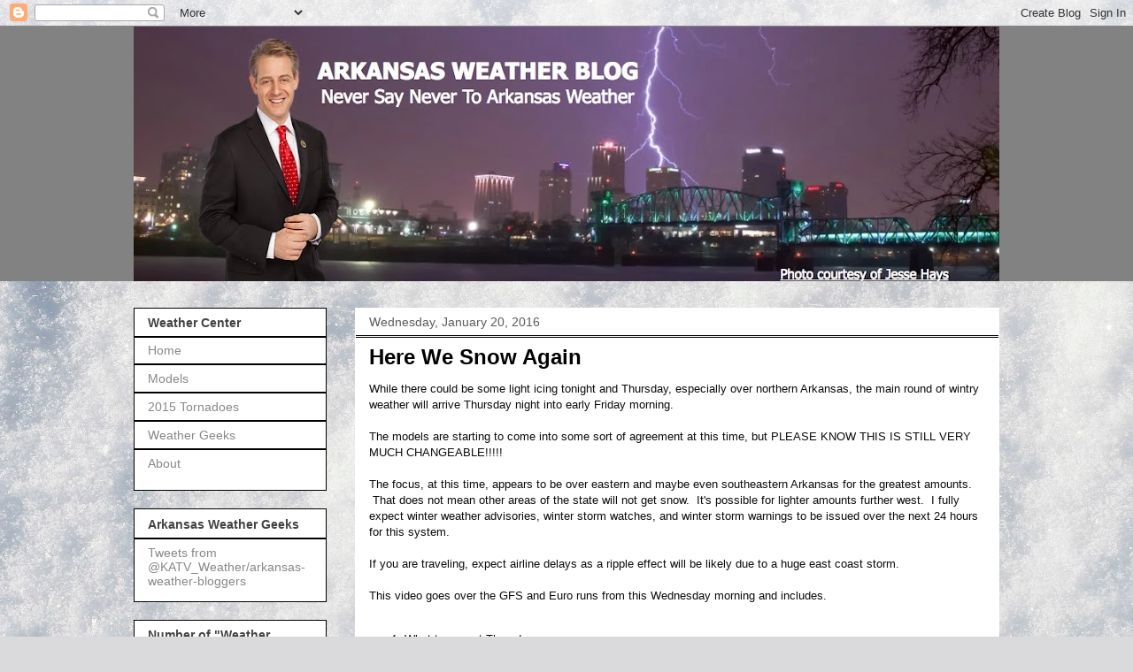

--- FILE ---
content_type: text/html; charset=UTF-8
request_url: http://arkansasweather.blogspot.com/2016/01/here-we-snow-again.html
body_size: 13737
content:
<!DOCTYPE html>
<html class='v2' dir='ltr' lang='en' xmlns='http://www.w3.org/1999/xhtml' xmlns:b='http://www.google.com/2005/gml/b' xmlns:data='http://www.google.com/2005/gml/data' xmlns:expr='http://www.google.com/2005/gml/expr'>
<head>
<link href='https://www.blogger.com/static/v1/widgets/335934321-css_bundle_v2.css' rel='stylesheet' type='text/css'/>
<meta content='width=1100' name='viewport'/>
<meta content='text/html; charset=UTF-8' http-equiv='Content-Type'/>
<meta content='blogger' name='generator'/>
<link href='http://arkansasweather.blogspot.com/favicon.ico' rel='icon' type='image/x-icon'/>
<link href='http://arkansasweather.blogspot.com/2016/01/here-we-snow-again.html' rel='canonical'/>
<link rel="alternate" type="application/atom+xml" title="Arkansas Weather Blog - Atom" href="http://arkansasweather.blogspot.com/feeds/posts/default" />
<link rel="alternate" type="application/rss+xml" title="Arkansas Weather Blog - RSS" href="http://arkansasweather.blogspot.com/feeds/posts/default?alt=rss" />
<link rel="service.post" type="application/atom+xml" title="Arkansas Weather Blog - Atom" href="https://www.blogger.com/feeds/16914987/posts/default" />

<link rel="alternate" type="application/atom+xml" title="Arkansas Weather Blog - Atom" href="http://arkansasweather.blogspot.com/feeds/7678662485086429710/comments/default" />
<!--Can't find substitution for tag [blog.ieCssRetrofitLinks]-->
<link href='https://i.ytimg.com/vi/OQsLTdeE0pk/hqdefault.jpg' rel='image_src'/>
<meta content='http://arkansasweather.blogspot.com/2016/01/here-we-snow-again.html' property='og:url'/>
<meta content='Here We Snow Again' property='og:title'/>
<meta content='While there could be some light icing tonight and Thursday, especially over northern Arkansas, the main round of wintry weather will arrive ...' property='og:description'/>
<meta content='https://lh3.googleusercontent.com/blogger_img_proxy/AEn0k_sMPpPwMvVb-O2c7d-zubqvo0xmL-d_UEEcNEWHZp-W9LrDjPaJnQXCqk0QSD02w6eiMJ60J0z_mGHZ2OOBkSyGUOlhamt8dQW0ZdFJ7hhsEaeq=w1200-h630-n-k-no-nu' property='og:image'/>
<title>Arkansas Weather Blog: Here We Snow Again</title>
<style id='page-skin-1' type='text/css'><!--
/*
-----------------------------------------------
Blogger Template Style
Name:     Awesome Inc.
Designer: Tina Chen
URL:      tinachen.org
----------------------------------------------- */
/* Content
----------------------------------------------- */
body {
font: normal normal 13px Arial, Tahoma, Helvetica, FreeSans, sans-serif;
color: #0d0d0d;
background: #dadadc url(//themes.googleusercontent.com/image?id=1H4RPagP3NxwlkCrVuQKUYUd5snXvaKTagGtkdgXEgve0VpSn-G5s8eBYdMsiQzVSvRpe) no-repeat fixed top center /* Credit: A330Pilot (http://www.istockphoto.com/file_closeup.php?id=5906800&platform=blogger) */;
}
html body .content-outer {
min-width: 0;
max-width: 100%;
width: 100%;
}
a:link {
text-decoration: none;
color: #828282;
}
a:visited {
text-decoration: none;
color: #1a1a1a;
}
a:hover {
text-decoration: underline;
color: #c9c9c9;
}
.body-fauxcolumn-outer .cap-top {
position: absolute;
z-index: 1;
height: 276px;
width: 100%;
background: transparent none repeat-x scroll top left;
_background-image: none;
}
/* Columns
----------------------------------------------- */
.content-inner {
padding: 0;
}
.header-inner .section {
margin: 0 16px;
}
.tabs-inner .section {
margin: 0 16px;
}
.main-inner {
padding-top: 30px;
}
.main-inner .column-center-inner,
.main-inner .column-left-inner,
.main-inner .column-right-inner {
padding: 0 5px;
}
*+html body .main-inner .column-center-inner {
margin-top: -30px;
}
#layout .main-inner .column-center-inner {
margin-top: 0;
}
/* Header
----------------------------------------------- */
.header-outer {
margin: 0 0 0 0;
background: #828282 none repeat scroll 0 0;
}
.Header h1 {
font: normal bold 40px Arial, Tahoma, Helvetica, FreeSans, sans-serif;
color: #043e72;
text-shadow: 0 0 -1px #000000;
}
.Header h1 a {
color: #043e72;
}
.Header .description {
font: normal normal 14px Arial, Tahoma, Helvetica, FreeSans, sans-serif;
color: #ffffff;
}
.header-inner .Header .titlewrapper,
.header-inner .Header .descriptionwrapper {
padding-left: 0;
padding-right: 0;
margin-bottom: 0;
}
.header-inner .Header .titlewrapper {
padding-top: 22px;
}
/* Tabs
----------------------------------------------- */
.tabs-outer {
overflow: hidden;
position: relative;
background: #000000 none repeat scroll 0 0;
}
#layout .tabs-outer {
overflow: visible;
}
.tabs-cap-top, .tabs-cap-bottom {
position: absolute;
width: 100%;
border-top: 1px solid #ffffff;
}
.tabs-cap-bottom {
bottom: 0;
}
.tabs-inner .widget li a {
display: inline-block;
margin: 0;
padding: .6em 1.5em;
font: normal bold 14px Arial, Tahoma, Helvetica, FreeSans, sans-serif;
color: #444444;
border-top: 1px solid #ffffff;
border-bottom: 1px solid #ffffff;
border-left: 1px solid #ffffff;
height: 16px;
line-height: 16px;
}
.tabs-inner .widget li:last-child a {
border-right: 1px solid #ffffff;
}
.tabs-inner .widget li.selected a, .tabs-inner .widget li a:hover {
background: #1a1a1a none repeat-x scroll 0 -100px;
color: #444444;
}
/* Headings
----------------------------------------------- */
h2 {
font: normal bold 14px Arial, Tahoma, Helvetica, FreeSans, sans-serif;
color: #444444;
}
/* Widgets
----------------------------------------------- */
.main-inner .section {
margin: 0 27px;
padding: 0;
}
.main-inner .column-left-outer,
.main-inner .column-right-outer {
margin-top: 0;
}
#layout .main-inner .column-left-outer,
#layout .main-inner .column-right-outer {
margin-top: 0;
}
.main-inner .column-left-inner,
.main-inner .column-right-inner {
background: rgba(0, 0, 0, 0) none repeat 0 0;
-moz-box-shadow: 0 0 0 rgba(0, 0, 0, .2);
-webkit-box-shadow: 0 0 0 rgba(0, 0, 0, .2);
-goog-ms-box-shadow: 0 0 0 rgba(0, 0, 0, .2);
box-shadow: 0 0 0 rgba(0, 0, 0, .2);
-moz-border-radius: 0;
-webkit-border-radius: 0;
-goog-ms-border-radius: 0;
border-radius: 0;
}
#layout .main-inner .column-left-inner,
#layout .main-inner .column-right-inner {
margin-top: 0;
}
.sidebar .widget {
font: normal normal 14px Arial, Tahoma, Helvetica, FreeSans, sans-serif;
color: #444444;
}
.sidebar .widget a:link {
color: #888888;
}
.sidebar .widget a:visited {
color: #444444;
}
.sidebar .widget a:hover {
color: #cccccc;
}
.sidebar .widget h2 {
text-shadow: 0 0 -1px #000000;
}
.main-inner .widget {
background-color: #ffffff;
border: 1px solid #000000;
padding: 0 15px 15px;
margin: 20px -16px;
-moz-box-shadow: 0 0 0 rgba(0, 0, 0, .2);
-webkit-box-shadow: 0 0 0 rgba(0, 0, 0, .2);
-goog-ms-box-shadow: 0 0 0 rgba(0, 0, 0, .2);
box-shadow: 0 0 0 rgba(0, 0, 0, .2);
-moz-border-radius: 0;
-webkit-border-radius: 0;
-goog-ms-border-radius: 0;
border-radius: 0;
}
.main-inner .widget h2 {
margin: 0 -15px;
padding: .6em 15px .5em;
border-bottom: 1px solid #000000;
}
.footer-inner .widget h2 {
padding: 0 0 .4em;
border-bottom: 1px solid #000000;
}
.main-inner .widget h2 + div, .footer-inner .widget h2 + div {
border-top: 1px solid #000000;
padding-top: 8px;
}
.main-inner .widget .widget-content {
margin: 0 -15px;
padding: 7px 15px 0;
}
.main-inner .widget ul, .main-inner .widget #ArchiveList ul.flat {
margin: -8px -15px 0;
padding: 0;
list-style: none;
}
.main-inner .widget #ArchiveList {
margin: -8px 0 0;
}
.main-inner .widget ul li, .main-inner .widget #ArchiveList ul.flat li {
padding: .5em 15px;
text-indent: 0;
color: #5b5b5b;
border-top: 1px solid #000000;
border-bottom: 1px solid #000000;
}
.main-inner .widget #ArchiveList ul li {
padding-top: .25em;
padding-bottom: .25em;
}
.main-inner .widget ul li:first-child, .main-inner .widget #ArchiveList ul.flat li:first-child {
border-top: none;
}
.main-inner .widget ul li:last-child, .main-inner .widget #ArchiveList ul.flat li:last-child {
border-bottom: none;
}
.post-body {
position: relative;
}
.main-inner .widget .post-body ul {
padding: 0 2.5em;
margin: .5em 0;
list-style: disc;
}
.main-inner .widget .post-body ul li {
padding: 0.25em 0;
margin-bottom: .25em;
color: #0d0d0d;
border: none;
}
.footer-inner .widget ul {
padding: 0;
list-style: none;
}
.widget .zippy {
color: #5b5b5b;
}
/* Posts
----------------------------------------------- */
body .main-inner .Blog {
padding: 0;
margin-bottom: 1em;
background-color: transparent;
border: none;
-moz-box-shadow: 0 0 0 rgba(0, 0, 0, 0);
-webkit-box-shadow: 0 0 0 rgba(0, 0, 0, 0);
-goog-ms-box-shadow: 0 0 0 rgba(0, 0, 0, 0);
box-shadow: 0 0 0 rgba(0, 0, 0, 0);
}
.main-inner .section:last-child .Blog:last-child {
padding: 0;
margin-bottom: 1em;
}
.main-inner .widget h2.date-header {
margin: 0 -15px 1px;
padding: 0 0 0 0;
font: normal normal 14px Arial, Tahoma, Helvetica, FreeSans, sans-serif;
color: #5b5b5b;
background: transparent none no-repeat scroll top left;
border-top: 0 solid #222222;
border-bottom: 1px solid #000000;
-moz-border-radius-topleft: 0;
-moz-border-radius-topright: 0;
-webkit-border-top-left-radius: 0;
-webkit-border-top-right-radius: 0;
border-top-left-radius: 0;
border-top-right-radius: 0;
position: static;
bottom: 100%;
right: 15px;
text-shadow: 0 0 -1px #000000;
}
.main-inner .widget h2.date-header span {
font: normal normal 14px Arial, Tahoma, Helvetica, FreeSans, sans-serif;
display: block;
padding: .5em 15px;
border-left: 0 solid #222222;
border-right: 0 solid #222222;
}
.date-outer {
position: relative;
margin: 30px 0 20px;
padding: 0 15px;
background-color: #ffffff;
border: 1px solid #ffffff;
-moz-box-shadow: 0 0 0 rgba(0, 0, 0, .2);
-webkit-box-shadow: 0 0 0 rgba(0, 0, 0, .2);
-goog-ms-box-shadow: 0 0 0 rgba(0, 0, 0, .2);
box-shadow: 0 0 0 rgba(0, 0, 0, .2);
-moz-border-radius: 0;
-webkit-border-radius: 0;
-goog-ms-border-radius: 0;
border-radius: 0;
}
.date-outer:first-child {
margin-top: 0;
}
.date-outer:last-child {
margin-bottom: 20px;
-moz-border-radius-bottomleft: 0;
-moz-border-radius-bottomright: 0;
-webkit-border-bottom-left-radius: 0;
-webkit-border-bottom-right-radius: 0;
-goog-ms-border-bottom-left-radius: 0;
-goog-ms-border-bottom-right-radius: 0;
border-bottom-left-radius: 0;
border-bottom-right-radius: 0;
}
.date-posts {
margin: 0 -15px;
padding: 0 15px;
clear: both;
}
.post-outer, .inline-ad {
border-top: 1px solid #ffffff;
margin: 0 -15px;
padding: 15px 15px;
}
.post-outer {
padding-bottom: 10px;
}
.post-outer:first-child {
padding-top: 0;
border-top: none;
}
.post-outer:last-child, .inline-ad:last-child {
border-bottom: none;
}
.post-body {
position: relative;
}
.post-body img {
padding: 8px;
background: #000000;
border: 1px solid rgba(0, 0, 0, 0);
-moz-box-shadow: 0 0 0 rgba(0, 0, 0, .2);
-webkit-box-shadow: 0 0 0 rgba(0, 0, 0, .2);
box-shadow: 0 0 0 rgba(0, 0, 0, .2);
-moz-border-radius: 0;
-webkit-border-radius: 0;
border-radius: 0;
}
h3.post-title, h4 {
font: normal bold 24px Arial, Tahoma, Helvetica, FreeSans, sans-serif;
color: #000000;
}
h3.post-title a {
font: normal bold 24px Arial, Tahoma, Helvetica, FreeSans, sans-serif;
color: #000000;
}
h3.post-title a:hover {
color: #c9c9c9;
text-decoration: underline;
}
.post-header {
margin: 0 0 1em;
}
.post-body {
line-height: 1.4;
}
.post-outer h2 {
color: #0d0d0d;
}
.post-footer {
margin: 1.5em 0 0;
}
#blog-pager {
padding: 15px;
font-size: 120%;
background-color: #000000;
border: 1px solid #000000;
-moz-box-shadow: 0 0 0 rgba(0, 0, 0, .2);
-webkit-box-shadow: 0 0 0 rgba(0, 0, 0, .2);
-goog-ms-box-shadow: 0 0 0 rgba(0, 0, 0, .2);
box-shadow: 0 0 0 rgba(0, 0, 0, .2);
-moz-border-radius: 0;
-webkit-border-radius: 0;
-goog-ms-border-radius: 0;
border-radius: 0;
-moz-border-radius-topleft: 0;
-moz-border-radius-topright: 0;
-webkit-border-top-left-radius: 0;
-webkit-border-top-right-radius: 0;
-goog-ms-border-top-left-radius: 0;
-goog-ms-border-top-right-radius: 0;
border-top-left-radius: 0;
border-top-right-radius-topright: 0;
margin-top: 1em;
}
.blog-feeds, .post-feeds {
margin: 1em 0;
text-align: center;
color: #444444;
}
.blog-feeds a, .post-feeds a {
color: #888888;
}
.blog-feeds a:visited, .post-feeds a:visited {
color: #444444;
}
.blog-feeds a:hover, .post-feeds a:hover {
color: #cccccc;
}
.post-outer .comments {
margin-top: 2em;
}
/* Comments
----------------------------------------------- */
.comments .comments-content .icon.blog-author {
background-repeat: no-repeat;
background-image: url([data-uri]);
}
.comments .comments-content .loadmore a {
border-top: 1px solid #ffffff;
border-bottom: 1px solid #ffffff;
}
.comments .continue {
border-top: 2px solid #ffffff;
}
/* Footer
----------------------------------------------- */
.footer-outer {
margin: -0 0 -1px;
padding: 0 0 0;
color: #444444;
overflow: hidden;
}
.footer-fauxborder-left {
border-top: 1px solid #000000;
background: #ffffff none repeat scroll 0 0;
-moz-box-shadow: 0 0 0 rgba(0, 0, 0, .2);
-webkit-box-shadow: 0 0 0 rgba(0, 0, 0, .2);
-goog-ms-box-shadow: 0 0 0 rgba(0, 0, 0, .2);
box-shadow: 0 0 0 rgba(0, 0, 0, .2);
margin: 0 -0;
}
/* Mobile
----------------------------------------------- */
body.mobile {
background-size: auto;
}
.mobile .body-fauxcolumn-outer {
background: transparent none repeat scroll top left;
}
*+html body.mobile .main-inner .column-center-inner {
margin-top: 0;
}
.mobile .main-inner .widget {
padding: 0 0 15px;
}
.mobile .main-inner .widget h2 + div,
.mobile .footer-inner .widget h2 + div {
border-top: none;
padding-top: 0;
}
.mobile .footer-inner .widget h2 {
padding: 0.5em 0;
border-bottom: none;
}
.mobile .main-inner .widget .widget-content {
margin: 0;
padding: 7px 0 0;
}
.mobile .main-inner .widget ul,
.mobile .main-inner .widget #ArchiveList ul.flat {
margin: 0 -15px 0;
}
.mobile .main-inner .widget h2.date-header {
right: 0;
}
.mobile .date-header span {
padding: 0.4em 0;
}
.mobile .date-outer:first-child {
margin-bottom: 0;
border: 1px solid #ffffff;
-moz-border-radius-topleft: 0;
-moz-border-radius-topright: 0;
-webkit-border-top-left-radius: 0;
-webkit-border-top-right-radius: 0;
-goog-ms-border-top-left-radius: 0;
-goog-ms-border-top-right-radius: 0;
border-top-left-radius: 0;
border-top-right-radius: 0;
}
.mobile .date-outer {
border-color: #ffffff;
border-width: 0 1px 1px;
}
.mobile .date-outer:last-child {
margin-bottom: 0;
}
.mobile .main-inner {
padding: 0;
}
.mobile .header-inner .section {
margin: 0;
}
.mobile .post-outer, .mobile .inline-ad {
padding: 5px 0;
}
.mobile .tabs-inner .section {
margin: 0 10px;
}
.mobile .main-inner .widget h2 {
margin: 0;
padding: 0;
}
.mobile .main-inner .widget h2.date-header span {
padding: 0;
}
.mobile .main-inner .widget .widget-content {
margin: 0;
padding: 7px 0 0;
}
.mobile #blog-pager {
border: 1px solid transparent;
background: #ffffff none repeat scroll 0 0;
}
.mobile .main-inner .column-left-inner,
.mobile .main-inner .column-right-inner {
background: rgba(0, 0, 0, 0) none repeat 0 0;
-moz-box-shadow: none;
-webkit-box-shadow: none;
-goog-ms-box-shadow: none;
box-shadow: none;
}
.mobile .date-posts {
margin: 0;
padding: 0;
}
.mobile .footer-fauxborder-left {
margin: 0;
border-top: inherit;
}
.mobile .main-inner .section:last-child .Blog:last-child {
margin-bottom: 0;
}
.mobile-index-contents {
color: #0d0d0d;
}
.mobile .mobile-link-button {
background: #828282 none repeat scroll 0 0;
}
.mobile-link-button a:link, .mobile-link-button a:visited {
color: #ffffff;
}
.mobile .tabs-inner .PageList .widget-content {
background: transparent;
border-top: 1px solid;
border-color: #ffffff;
color: #444444;
}
.mobile .tabs-inner .PageList .widget-content .pagelist-arrow {
border-left: 1px solid #ffffff;
}

--></style>
<style id='template-skin-1' type='text/css'><!--
body {
min-width: 1010px;
}
.content-outer, .content-fauxcolumn-outer, .region-inner {
min-width: 1010px;
max-width: 1010px;
_width: 1010px;
}
.main-inner .columns {
padding-left: 250px;
padding-right: 0px;
}
.main-inner .fauxcolumn-center-outer {
left: 250px;
right: 0px;
/* IE6 does not respect left and right together */
_width: expression(this.parentNode.offsetWidth -
parseInt("250px") -
parseInt("0px") + 'px');
}
.main-inner .fauxcolumn-left-outer {
width: 250px;
}
.main-inner .fauxcolumn-right-outer {
width: 0px;
}
.main-inner .column-left-outer {
width: 250px;
right: 100%;
margin-left: -250px;
}
.main-inner .column-right-outer {
width: 0px;
margin-right: -0px;
}
#layout {
min-width: 0;
}
#layout .content-outer {
min-width: 0;
width: 800px;
}
#layout .region-inner {
min-width: 0;
width: auto;
}
body#layout div.add_widget {
padding: 8px;
}
body#layout div.add_widget a {
margin-left: 32px;
}
--></style>
<style>
    body {background-image:url(\/\/themes.googleusercontent.com\/image?id=1H4RPagP3NxwlkCrVuQKUYUd5snXvaKTagGtkdgXEgve0VpSn-G5s8eBYdMsiQzVSvRpe);}
    
@media (max-width: 200px) { body {background-image:url(\/\/themes.googleusercontent.com\/image?id=1H4RPagP3NxwlkCrVuQKUYUd5snXvaKTagGtkdgXEgve0VpSn-G5s8eBYdMsiQzVSvRpe&options=w200);}}
@media (max-width: 400px) and (min-width: 201px) { body {background-image:url(\/\/themes.googleusercontent.com\/image?id=1H4RPagP3NxwlkCrVuQKUYUd5snXvaKTagGtkdgXEgve0VpSn-G5s8eBYdMsiQzVSvRpe&options=w400);}}
@media (max-width: 800px) and (min-width: 401px) { body {background-image:url(\/\/themes.googleusercontent.com\/image?id=1H4RPagP3NxwlkCrVuQKUYUd5snXvaKTagGtkdgXEgve0VpSn-G5s8eBYdMsiQzVSvRpe&options=w800);}}
@media (max-width: 1200px) and (min-width: 801px) { body {background-image:url(\/\/themes.googleusercontent.com\/image?id=1H4RPagP3NxwlkCrVuQKUYUd5snXvaKTagGtkdgXEgve0VpSn-G5s8eBYdMsiQzVSvRpe&options=w1200);}}
/* Last tag covers anything over one higher than the previous max-size cap. */
@media (min-width: 1201px) { body {background-image:url(\/\/themes.googleusercontent.com\/image?id=1H4RPagP3NxwlkCrVuQKUYUd5snXvaKTagGtkdgXEgve0VpSn-G5s8eBYdMsiQzVSvRpe&options=w1600);}}
  </style>
<link href='https://www.blogger.com/dyn-css/authorization.css?targetBlogID=16914987&amp;zx=59f46ffc-144a-4e16-a51d-78fd241c9f8e' media='none' onload='if(media!=&#39;all&#39;)media=&#39;all&#39;' rel='stylesheet'/><noscript><link href='https://www.blogger.com/dyn-css/authorization.css?targetBlogID=16914987&amp;zx=59f46ffc-144a-4e16-a51d-78fd241c9f8e' rel='stylesheet'/></noscript>
<meta name='google-adsense-platform-account' content='ca-host-pub-1556223355139109'/>
<meta name='google-adsense-platform-domain' content='blogspot.com'/>

<!-- data-ad-client=ca-pub-2389610013725579 -->

</head>
<body class='loading variant-dark'>
<div class='navbar section' id='navbar' name='Navbar'><div class='widget Navbar' data-version='1' id='Navbar1'><script type="text/javascript">
    function setAttributeOnload(object, attribute, val) {
      if(window.addEventListener) {
        window.addEventListener('load',
          function(){ object[attribute] = val; }, false);
      } else {
        window.attachEvent('onload', function(){ object[attribute] = val; });
      }
    }
  </script>
<div id="navbar-iframe-container"></div>
<script type="text/javascript" src="https://apis.google.com/js/platform.js"></script>
<script type="text/javascript">
      gapi.load("gapi.iframes:gapi.iframes.style.bubble", function() {
        if (gapi.iframes && gapi.iframes.getContext) {
          gapi.iframes.getContext().openChild({
              url: 'https://www.blogger.com/navbar/16914987?po\x3d7678662485086429710\x26origin\x3dhttp://arkansasweather.blogspot.com',
              where: document.getElementById("navbar-iframe-container"),
              id: "navbar-iframe"
          });
        }
      });
    </script><script type="text/javascript">
(function() {
var script = document.createElement('script');
script.type = 'text/javascript';
script.src = '//pagead2.googlesyndication.com/pagead/js/google_top_exp.js';
var head = document.getElementsByTagName('head')[0];
if (head) {
head.appendChild(script);
}})();
</script>
</div></div>
<div class='body-fauxcolumns'>
<div class='fauxcolumn-outer body-fauxcolumn-outer'>
<div class='cap-top'>
<div class='cap-left'></div>
<div class='cap-right'></div>
</div>
<div class='fauxborder-left'>
<div class='fauxborder-right'></div>
<div class='fauxcolumn-inner'>
</div>
</div>
<div class='cap-bottom'>
<div class='cap-left'></div>
<div class='cap-right'></div>
</div>
</div>
</div>
<div class='content'>
<div class='content-fauxcolumns'>
<div class='fauxcolumn-outer content-fauxcolumn-outer'>
<div class='cap-top'>
<div class='cap-left'></div>
<div class='cap-right'></div>
</div>
<div class='fauxborder-left'>
<div class='fauxborder-right'></div>
<div class='fauxcolumn-inner'>
</div>
</div>
<div class='cap-bottom'>
<div class='cap-left'></div>
<div class='cap-right'></div>
</div>
</div>
</div>
<div class='content-outer'>
<div class='content-cap-top cap-top'>
<div class='cap-left'></div>
<div class='cap-right'></div>
</div>
<div class='fauxborder-left content-fauxborder-left'>
<div class='fauxborder-right content-fauxborder-right'></div>
<div class='content-inner'>
<header>
<div class='header-outer'>
<div class='header-cap-top cap-top'>
<div class='cap-left'></div>
<div class='cap-right'></div>
</div>
<div class='fauxborder-left header-fauxborder-left'>
<div class='fauxborder-right header-fauxborder-right'></div>
<div class='region-inner header-inner'>
<div class='header section' id='header' name='Header'><div class='widget Header' data-version='1' id='Header1'>
<div id='header-inner'>
<a href='http://arkansasweather.blogspot.com/' style='display: block'>
<img alt='Arkansas Weather Blog' height='288px; ' id='Header1_headerimg' src='https://blogger.googleusercontent.com/img/b/R29vZ2xl/AVvXsEi9moP2k0hbmBsd4ReaObomK5SlR1C_zO7McHVPjtlGQqK9pHZlXRjG2CZ2UWuv0PjbSSgBeHwndDM_KNkWKXztcgIQALUdVZylFiY1STU5EKEbVBOQi4wl2-C7dBEeCXpCHRop3Q/s998/Screen+Shot+2017-11-09+at+4.38.00+PM.jpg' style='display: block' width='998px; '/>
</a>
</div>
</div></div>
</div>
</div>
<div class='header-cap-bottom cap-bottom'>
<div class='cap-left'></div>
<div class='cap-right'></div>
</div>
</div>
</header>
<div class='tabs-outer'>
<div class='tabs-cap-top cap-top'>
<div class='cap-left'></div>
<div class='cap-right'></div>
</div>
<div class='fauxborder-left tabs-fauxborder-left'>
<div class='fauxborder-right tabs-fauxborder-right'></div>
<div class='region-inner tabs-inner'>
<div class='tabs no-items section' id='crosscol' name='Cross-Column'></div>
<div class='tabs no-items section' id='crosscol-overflow' name='Cross-Column 2'></div>
</div>
</div>
<div class='tabs-cap-bottom cap-bottom'>
<div class='cap-left'></div>
<div class='cap-right'></div>
</div>
</div>
<div class='main-outer'>
<div class='main-cap-top cap-top'>
<div class='cap-left'></div>
<div class='cap-right'></div>
</div>
<div class='fauxborder-left main-fauxborder-left'>
<div class='fauxborder-right main-fauxborder-right'></div>
<div class='region-inner main-inner'>
<div class='columns fauxcolumns'>
<div class='fauxcolumn-outer fauxcolumn-center-outer'>
<div class='cap-top'>
<div class='cap-left'></div>
<div class='cap-right'></div>
</div>
<div class='fauxborder-left'>
<div class='fauxborder-right'></div>
<div class='fauxcolumn-inner'>
</div>
</div>
<div class='cap-bottom'>
<div class='cap-left'></div>
<div class='cap-right'></div>
</div>
</div>
<div class='fauxcolumn-outer fauxcolumn-left-outer'>
<div class='cap-top'>
<div class='cap-left'></div>
<div class='cap-right'></div>
</div>
<div class='fauxborder-left'>
<div class='fauxborder-right'></div>
<div class='fauxcolumn-inner'>
</div>
</div>
<div class='cap-bottom'>
<div class='cap-left'></div>
<div class='cap-right'></div>
</div>
</div>
<div class='fauxcolumn-outer fauxcolumn-right-outer'>
<div class='cap-top'>
<div class='cap-left'></div>
<div class='cap-right'></div>
</div>
<div class='fauxborder-left'>
<div class='fauxborder-right'></div>
<div class='fauxcolumn-inner'>
</div>
</div>
<div class='cap-bottom'>
<div class='cap-left'></div>
<div class='cap-right'></div>
</div>
</div>
<!-- corrects IE6 width calculation -->
<div class='columns-inner'>
<div class='column-center-outer'>
<div class='column-center-inner'>
<div class='main section' id='main' name='Main'><div class='widget Blog' data-version='1' id='Blog1'>
<div class='blog-posts hfeed'>

          <div class="date-outer">
        
<h2 class='date-header'><span>Wednesday, January 20, 2016</span></h2>

          <div class="date-posts">
        
<div class='post-outer'>
<div class='post hentry uncustomized-post-template' itemprop='blogPost' itemscope='itemscope' itemtype='http://schema.org/BlogPosting'>
<meta content='https://i.ytimg.com/vi/OQsLTdeE0pk/hqdefault.jpg' itemprop='image_url'/>
<meta content='16914987' itemprop='blogId'/>
<meta content='7678662485086429710' itemprop='postId'/>
<a name='7678662485086429710'></a>
<h3 class='post-title entry-title' itemprop='name'>
Here We Snow Again
</h3>
<div class='post-header'>
<div class='post-header-line-1'></div>
</div>
<div class='post-body entry-content' id='post-body-7678662485086429710' itemprop='description articleBody'>
While there could be some light icing tonight and Thursday, especially over northern Arkansas, the main round of wintry weather will arrive Thursday night into early Friday morning. <br />
<br />
The models are starting to come into some sort of agreement at this time, but PLEASE KNOW THIS IS STILL VERY MUCH CHANGEABLE!!!!!<br />
<br />
The focus, at this time, appears to be over eastern and maybe even southeastern Arkansas for the greatest amounts. &nbsp;That does not mean other areas of the state will not get snow. &nbsp;It's possible for lighter amounts further west. &nbsp;I fully expect winter weather advisories, winter storm watches, and winter storm warnings to be issued over the next 24 hours for this system.<br />
<br />
If you are traveling, expect airline delays as a ripple effect will be likely due to a huge east coast storm.<br />
<br />
This video goes over the GFS and Euro runs from this Wednesday morning and includes.<br />
<br />
<ol>
<li>What to expect Thursday&nbsp;</li>
<li>When the main precipitation arrives</li>
<li>Who has the highest chance for snow</li>
<li>the differences and similarities between the models</li>
<li>A possible strong snow gradient... large change in amounts over short distance</li>
</ol>
<br />
Thank you very much for coming to the Arkansas Weather Blog for your in depth winter weather information.<br />
<br />
<br />
<iframe allowfullscreen="" frameborder="0" height="480" src="https://www.youtube.com/embed/OQsLTdeE0pk" width="640"></iframe>
<div style='clear: both;'></div>
</div>
<div class='post-footer'>
<div class='post-footer-line post-footer-line-1'>
<span class='post-author vcard'>
</span>
<span class='post-timestamp'>
at
<meta content='http://arkansasweather.blogspot.com/2016/01/here-we-snow-again.html' itemprop='url'/>
<a class='timestamp-link' href='http://arkansasweather.blogspot.com/2016/01/here-we-snow-again.html' rel='bookmark' title='permanent link'><abbr class='published' itemprop='datePublished' title='2016-01-20T13:00:00-06:00'>January 20, 2016</abbr></a>
</span>
<span class='post-comment-link'>
</span>
<span class='post-icons'>
</span>
<div class='post-share-buttons goog-inline-block'>
<a class='goog-inline-block share-button sb-email' href='https://www.blogger.com/share-post.g?blogID=16914987&postID=7678662485086429710&target=email' target='_blank' title='Email This'><span class='share-button-link-text'>Email This</span></a><a class='goog-inline-block share-button sb-blog' href='https://www.blogger.com/share-post.g?blogID=16914987&postID=7678662485086429710&target=blog' onclick='window.open(this.href, "_blank", "height=270,width=475"); return false;' target='_blank' title='BlogThis!'><span class='share-button-link-text'>BlogThis!</span></a><a class='goog-inline-block share-button sb-twitter' href='https://www.blogger.com/share-post.g?blogID=16914987&postID=7678662485086429710&target=twitter' target='_blank' title='Share to X'><span class='share-button-link-text'>Share to X</span></a><a class='goog-inline-block share-button sb-facebook' href='https://www.blogger.com/share-post.g?blogID=16914987&postID=7678662485086429710&target=facebook' onclick='window.open(this.href, "_blank", "height=430,width=640"); return false;' target='_blank' title='Share to Facebook'><span class='share-button-link-text'>Share to Facebook</span></a><a class='goog-inline-block share-button sb-pinterest' href='https://www.blogger.com/share-post.g?blogID=16914987&postID=7678662485086429710&target=pinterest' target='_blank' title='Share to Pinterest'><span class='share-button-link-text'>Share to Pinterest</span></a>
</div>
</div>
<div class='post-footer-line post-footer-line-2'>
<span class='post-labels'>
</span>
</div>
<div class='post-footer-line post-footer-line-3'>
<span class='post-location'>
</span>
</div>
</div>
</div>
<div class='comments' id='comments'>
<a name='comments'></a>
<h4>2 comments:</h4>
<div id='Blog1_comments-block-wrapper'>
<dl class='avatar-comment-indent' id='comments-block'>
<dt class='comment-author ' id='c8073778749862385631'>
<a name='c8073778749862385631'></a>
<div class="avatar-image-container vcard"><span dir="ltr"><a href="https://www.blogger.com/profile/01292789071989896304" target="" rel="nofollow" onclick="" class="avatar-hovercard" id="av-8073778749862385631-01292789071989896304"><img src="https://resources.blogblog.com/img/blank.gif" width="35" height="35" class="delayLoad" style="display: none;" longdesc="//blogger.googleusercontent.com/img/b/R29vZ2xl/AVvXsEj-ZyPNBKWPxkH6qtuROQwhnyqINZXPjWSPWsdz3aGhQEeqSOt8MW-fyCEgt8m2oOOZIsGvY3Qiax2uzE5hyG3De0mbWPWqWvNK9gi4v8nrTd-Lo-FYhlp96xdAQsDHaCQ/s45-c/imagesCAK1WAA3.jpg" alt="" title="Nutty Momma">

<noscript><img src="//blogger.googleusercontent.com/img/b/R29vZ2xl/AVvXsEj-ZyPNBKWPxkH6qtuROQwhnyqINZXPjWSPWsdz3aGhQEeqSOt8MW-fyCEgt8m2oOOZIsGvY3Qiax2uzE5hyG3De0mbWPWqWvNK9gi4v8nrTd-Lo-FYhlp96xdAQsDHaCQ/s45-c/imagesCAK1WAA3.jpg" width="35" height="35" class="photo" alt=""></noscript></a></span></div>
<a href='https://www.blogger.com/profile/01292789071989896304' rel='nofollow'>Nutty Momma</a>
said...
</dt>
<dd class='comment-body' id='Blog1_cmt-8073778749862385631'>
<p>
Thanks for all your hard work, Todd! Sorry your vacation has been interrupted by this mess, but I appreciate you keeping us all up to date on the changing conditions.
</p>
</dd>
<dd class='comment-footer'>
<span class='comment-timestamp'>
<a href='http://arkansasweather.blogspot.com/2016/01/here-we-snow-again.html?showComment=1453318202091#c8073778749862385631' title='comment permalink'>
January 20, 2016 1:30 PM
</a>
<span class='item-control blog-admin pid-225777166'>
<a class='comment-delete' href='https://www.blogger.com/comment/delete/16914987/8073778749862385631' title='Delete Comment'>
<img src='https://resources.blogblog.com/img/icon_delete13.gif'/>
</a>
</span>
</span>
</dd>
<dt class='comment-author ' id='c8370289962724634154'>
<a name='c8370289962724634154'></a>
<div class="avatar-image-container avatar-stock"><span dir="ltr"><img src="//resources.blogblog.com/img/blank.gif" width="35" height="35" alt="" title="Anonymous">

</span></div>
Anonymous
said...
</dt>
<dd class='comment-body' id='Blog1_cmt-8370289962724634154'>
<p>
Hopefully, all the snow will go south this winter and leave northern Arkansas alone.  Imagine a winter with only 2-3 inches of snow in Harrison.
</p>
</dd>
<dd class='comment-footer'>
<span class='comment-timestamp'>
<a href='http://arkansasweather.blogspot.com/2016/01/here-we-snow-again.html?showComment=1453334328897#c8370289962724634154' title='comment permalink'>
January 20, 2016 5:58 PM
</a>
<span class='item-control blog-admin pid-1582810714'>
<a class='comment-delete' href='https://www.blogger.com/comment/delete/16914987/8370289962724634154' title='Delete Comment'>
<img src='https://resources.blogblog.com/img/icon_delete13.gif'/>
</a>
</span>
</span>
</dd>
</dl>
</div>
<p class='comment-footer'>
<a href='https://www.blogger.com/comment/fullpage/post/16914987/7678662485086429710' onclick='javascript:window.open(this.href, "bloggerPopup", "toolbar=0,location=0,statusbar=1,menubar=0,scrollbars=yes,width=640,height=500"); return false;'>Post a Comment</a>
</p>
</div>
</div>
<div class='inline-ad'>
</div>

        </div></div>
      
</div>
<div class='blog-pager' id='blog-pager'>
<span id='blog-pager-newer-link'>
<a class='blog-pager-newer-link' href='http://arkansasweather.blogspot.com/2016/01/oh-snow.html' id='Blog1_blog-pager-newer-link' title='Newer Post'>Newer Post</a>
</span>
<span id='blog-pager-older-link'>
<a class='blog-pager-older-link' href='http://arkansasweather.blogspot.com/2016/01/winter-gone-wild.html' id='Blog1_blog-pager-older-link' title='Older Post'>Older Post</a>
</span>
<a class='home-link' href='http://arkansasweather.blogspot.com/'>Home</a>
</div>
<div class='clear'></div>
<div class='post-feeds'>
<div class='feed-links'>
Subscribe to:
<a class='feed-link' href='http://arkansasweather.blogspot.com/feeds/7678662485086429710/comments/default' target='_blank' type='application/atom+xml'>Post Comments (Atom)</a>
</div>
</div>
</div><div class='widget FeaturedPost' data-version='1' id='FeaturedPost1'>
<div class='post-summary'>
<h3><a href='http://arkansasweather.blogspot.com/2018/08/the-new-arkansas-weather-blog.html'>The NEW Arkansas Weather Blog</a></h3>
<img class='image' src='https://blogger.googleusercontent.com/img/b/R29vZ2xl/AVvXsEgVfUl1R9hrMIuQsP5tb1KwrF1tfCIxTQA8CFsvMYepLarPKCQxVGHtvgisLJEIxlJXAavE6xFBhqM0glhHyfTsLDiJfmqfa1hQCWGivwRG-AJHUltmOqrX8N0ELooadyxDv-qa9g/s640/Screen+Shot+2018-08-14+at+11.27.33+AM.jpg'/>
</div>
<style type='text/css'>
    .image {
      width: 100%;
    }
  </style>
<div class='clear'></div>
</div><div class='widget PopularPosts' data-version='1' id='PopularPosts1'>
<div class='widget-content popular-posts'>
<ul>
<li>
<div class='item-content'>
<div class='item-title'><a href='http://arkansasweather.blogspot.com/2014/01/the-weather-channel-vs-directv.html'>The Weather Channel vs. DIRECTV</a></div>
<div class='item-snippet'> FOLLOW ON FACEBOOK: TODD YAKOUBIAN    TWITTER: KATV_WEATHER   I&#39;ll have more on Arkansas Weather in a new post soon, but I wanted to as...</div>
</div>
<div style='clear: both;'></div>
</li>
<li>
<div class='item-content'>
<div class='item-thumbnail'>
<a href='http://arkansasweather.blogspot.com/2010/12/historic-december-1983-arctic-outbreak.html' target='_blank'>
<img alt='' border='0' src='https://blogger.googleusercontent.com/img/b/R29vZ2xl/AVvXsEhZoapJPasBulzg4bCcYQtd9ILiYMLrC_TZ5nhGOmAn83Gc880XABPIY2urvg8VDOruAoBILb08zFtmFyMVJHVAVIsxEOVGxnIkeZ9xrnKvlaWQDFKWTPAhEg27mu6IgmQ61FUjSQ/w72-h72-p-k-no-nu/december83+copy.jpg'/>
</a>
</div>
<div class='item-title'><a href='http://arkansasweather.blogspot.com/2010/12/historic-december-1983-arctic-outbreak.html'>The Historic December 1983 Arctic Outbreak</a></div>
<div class='item-snippet'>You think it&#39;s cold right now?&#160; While we&#39;re all shivering in the middle of this arctic blast, it&#39;s nothing compared to what happ...</div>
</div>
<div style='clear: both;'></div>
</li>
<li>
<div class='item-content'>
<div class='item-thumbnail'>
<a href='http://arkansasweather.blogspot.com/2013/05/arkansas-and-f5-tornadoes-is-time.html' target='_blank'>
<img alt='' border='0' src='https://blogger.googleusercontent.com/img/b/R29vZ2xl/AVvXsEiF8fQIbfKfLGI2eSFbEM_NKcm27KjwHW95KgCdnErMHAbToAIH34iZK_kZqq9BAcEoi8RFI8jL0RzccF46EXfZcBkHE6EQlJwluJR1rAV0rt32_8lnCcpYrYyXWyr-qGGJsb9o/w72-h72-p-k-no-nu/Screen+Shot+2013-05-22+at+7.25.13+AM.jpg'/>
</a>
</div>
<div class='item-title'><a href='http://arkansasweather.blogspot.com/2013/05/arkansas-and-f5-tornadoes-is-time.html'>Arkansas and F5 Tornadoes.  Is Time Running Out?</a></div>
<div class='item-snippet'>Is time running out on Arkansas? &#160;Did you know it has been 84 years since Arkansas has experienced an F5 tornado? &#160;According to the National...</div>
</div>
<div style='clear: both;'></div>
</li>
</ul>
<div class='clear'></div>
</div>
</div></div>
</div>
</div>
<div class='column-left-outer'>
<div class='column-left-inner'>
<aside>
<div class='sidebar section' id='sidebar-left-1'><div class='widget PageList' data-version='1' id='PageList1'>
<h2>Weather Center</h2>
<div class='widget-content'>
<ul>
<li>
<a href='http://arkansasweather.blogspot.com/'>Home</a>
</li>
<li>
<a href='http://arkansasweather.blogspot.com/p/computer-models.html'>Models</a>
</li>
<li>
<a href='http://arkansasweather.blogspot.com/p/2015-tornadoes.html'>2015 Tornadoes</a>
</li>
<li>
<a href='http://arkansasweather.blogspot.com/p/weather-geeks-anonymous.html'>Weather Geeks</a>
</li>
<li>
<a href='http://arkansasweather.blogspot.com/p/about-arkansas-weather-blog.html'>About</a>
</li>
</ul>
<div class='clear'></div>
</div>
</div><div class='widget HTML' data-version='1' id='HTML1'>
<h2 class='title'>Arkansas Weather Geeks</h2>
<div class='widget-content'>
<a class="twitter-timeline" data-dnt="true" href="https://twitter.com/KATV_Weather/arkansas-weather-bloggers"  data-widget-id="346664295083413504">Tweets from @KATV_Weather/arkansas-weather-bloggers</a>
<script>!function(d,s,id){var js,fjs=d.getElementsByTagName(s)[0],p=/^http:/.test(d.location)?'http':'https';if(!d.getElementById(id)){js=d.createElement(s);js.id=id;js.src=p+"://platform.twitter.com/widgets.js";fjs.parentNode.insertBefore(js,fjs);}}(document,"script","twitter-wjs");</script>
</div>
<div class='clear'></div>
</div><div class='widget Stats' data-version='1' id='Stats1'>
<h2>Number of "Weather Geeks" getting in depth weather here.</h2>
<div class='widget-content'>
<div id='Stats1_content' style='display: none;'>
<span class='counter-wrapper text-counter-wrapper' id='Stats1_totalCount'>
</span>
<div class='clear'></div>
</div>
</div>
</div><div class='widget AdSense' data-version='1' id='AdSense1'>
<div class='widget-content'>
<script type="text/javascript">
    google_ad_client = "ca-pub-2389610013725579";
    google_ad_host = "ca-host-pub-1556223355139109";
    google_ad_host_channel = "L0001";
    google_ad_slot = "5601458196";
    google_ad_width = 160;
    google_ad_height = 600;
</script>
<!-- arkansasweather_sidebar-left-1_AdSense1_160x600_as -->
<script type="text/javascript"
src="//pagead2.googlesyndication.com/pagead/show_ads.js">
</script>
<div class='clear'></div>
</div>
</div><div class='widget HTML' data-version='1' id='HTML2'>
<div class='widget-content'>
<div id="fb-root"></div><script src="http://connect.facebook.net/en_US/all.js#xfbml=1"></script><fb:like-box href="http://www.facebook.com/pages/Todd-Yakoubian/208803999137321" width="200" colorscheme="dark" show_faces="true" stream="true" header="true"></fb:like-box>
</div>
<div class='clear'></div>
</div><div class='widget BlogArchive' data-version='1' id='BlogArchive1'>
<h2>Blog Archive</h2>
<div class='widget-content'>
<div id='ArchiveList'>
<div id='BlogArchive1_ArchiveList'>
<select id='BlogArchive1_ArchiveMenu'>
<option value=''>Blog Archive</option>
<option value='http://arkansasweather.blogspot.com/2018/08/'>August 2018 (1)</option>
<option value='http://arkansasweather.blogspot.com/2018/06/'>June 2018 (2)</option>
<option value='http://arkansasweather.blogspot.com/2018/05/'>May 2018 (7)</option>
<option value='http://arkansasweather.blogspot.com/2018/04/'>April 2018 (10)</option>
<option value='http://arkansasweather.blogspot.com/2018/03/'>March 2018 (10)</option>
<option value='http://arkansasweather.blogspot.com/2018/02/'>February 2018 (10)</option>
<option value='http://arkansasweather.blogspot.com/2018/01/'>January 2018 (11)</option>
<option value='http://arkansasweather.blogspot.com/2017/12/'>December 2017 (14)</option>
<option value='http://arkansasweather.blogspot.com/2017/11/'>November 2017 (8)</option>
<option value='http://arkansasweather.blogspot.com/2017/10/'>October 2017 (8)</option>
<option value='http://arkansasweather.blogspot.com/2017/09/'>September 2017 (8)</option>
<option value='http://arkansasweather.blogspot.com/2017/08/'>August 2017 (11)</option>
<option value='http://arkansasweather.blogspot.com/2017/06/'>June 2017 (10)</option>
<option value='http://arkansasweather.blogspot.com/2017/05/'>May 2017 (3)</option>
<option value='http://arkansasweather.blogspot.com/2017/04/'>April 2017 (5)</option>
<option value='http://arkansasweather.blogspot.com/2017/03/'>March 2017 (11)</option>
<option value='http://arkansasweather.blogspot.com/2017/02/'>February 2017 (6)</option>
<option value='http://arkansasweather.blogspot.com/2017/01/'>January 2017 (11)</option>
<option value='http://arkansasweather.blogspot.com/2016/12/'>December 2016 (16)</option>
<option value='http://arkansasweather.blogspot.com/2016/11/'>November 2016 (10)</option>
<option value='http://arkansasweather.blogspot.com/2016/10/'>October 2016 (4)</option>
<option value='http://arkansasweather.blogspot.com/2016/09/'>September 2016 (2)</option>
<option value='http://arkansasweather.blogspot.com/2016/08/'>August 2016 (8)</option>
<option value='http://arkansasweather.blogspot.com/2016/07/'>July 2016 (7)</option>
<option value='http://arkansasweather.blogspot.com/2016/06/'>June 2016 (3)</option>
<option value='http://arkansasweather.blogspot.com/2016/05/'>May 2016 (7)</option>
<option value='http://arkansasweather.blogspot.com/2016/04/'>April 2016 (7)</option>
<option value='http://arkansasweather.blogspot.com/2016/03/'>March 2016 (12)</option>
<option value='http://arkansasweather.blogspot.com/2016/02/'>February 2016 (20)</option>
<option value='http://arkansasweather.blogspot.com/2016/01/'>January 2016 (18)</option>
<option value='http://arkansasweather.blogspot.com/2015/12/'>December 2015 (13)</option>
<option value='http://arkansasweather.blogspot.com/2015/11/'>November 2015 (10)</option>
<option value='http://arkansasweather.blogspot.com/2015/10/'>October 2015 (6)</option>
<option value='http://arkansasweather.blogspot.com/2015/09/'>September 2015 (4)</option>
<option value='http://arkansasweather.blogspot.com/2015/08/'>August 2015 (2)</option>
<option value='http://arkansasweather.blogspot.com/2015/06/'>June 2015 (9)</option>
<option value='http://arkansasweather.blogspot.com/2015/05/'>May 2015 (8)</option>
<option value='http://arkansasweather.blogspot.com/2015/04/'>April 2015 (12)</option>
<option value='http://arkansasweather.blogspot.com/2015/03/'>March 2015 (8)</option>
<option value='http://arkansasweather.blogspot.com/2015/02/'>February 2015 (24)</option>
<option value='http://arkansasweather.blogspot.com/2015/01/'>January 2015 (16)</option>
<option value='http://arkansasweather.blogspot.com/2014/12/'>December 2014 (22)</option>
<option value='http://arkansasweather.blogspot.com/2014/11/'>November 2014 (17)</option>
<option value='http://arkansasweather.blogspot.com/2014/10/'>October 2014 (13)</option>
<option value='http://arkansasweather.blogspot.com/2014/09/'>September 2014 (8)</option>
<option value='http://arkansasweather.blogspot.com/2014/08/'>August 2014 (5)</option>
<option value='http://arkansasweather.blogspot.com/2014/07/'>July 2014 (13)</option>
<option value='http://arkansasweather.blogspot.com/2014/06/'>June 2014 (14)</option>
<option value='http://arkansasweather.blogspot.com/2014/05/'>May 2014 (11)</option>
<option value='http://arkansasweather.blogspot.com/2014/04/'>April 2014 (15)</option>
<option value='http://arkansasweather.blogspot.com/2014/03/'>March 2014 (20)</option>
<option value='http://arkansasweather.blogspot.com/2014/02/'>February 2014 (20)</option>
<option value='http://arkansasweather.blogspot.com/2014/01/'>January 2014 (19)</option>
<option value='http://arkansasweather.blogspot.com/2013/12/'>December 2013 (20)</option>
<option value='http://arkansasweather.blogspot.com/2013/11/'>November 2013 (18)</option>
<option value='http://arkansasweather.blogspot.com/2013/10/'>October 2013 (13)</option>
<option value='http://arkansasweather.blogspot.com/2013/09/'>September 2013 (5)</option>
<option value='http://arkansasweather.blogspot.com/2013/08/'>August 2013 (9)</option>
<option value='http://arkansasweather.blogspot.com/2013/07/'>July 2013 (4)</option>
<option value='http://arkansasweather.blogspot.com/2013/06/'>June 2013 (10)</option>
<option value='http://arkansasweather.blogspot.com/2013/05/'>May 2013 (12)</option>
<option value='http://arkansasweather.blogspot.com/2013/04/'>April 2013 (11)</option>
<option value='http://arkansasweather.blogspot.com/2013/03/'>March 2013 (11)</option>
<option value='http://arkansasweather.blogspot.com/2013/02/'>February 2013 (18)</option>
<option value='http://arkansasweather.blogspot.com/2013/01/'>January 2013 (26)</option>
<option value='http://arkansasweather.blogspot.com/2012/12/'>December 2012 (26)</option>
<option value='http://arkansasweather.blogspot.com/2012/11/'>November 2012 (11)</option>
<option value='http://arkansasweather.blogspot.com/2012/10/'>October 2012 (13)</option>
<option value='http://arkansasweather.blogspot.com/2012/09/'>September 2012 (7)</option>
<option value='http://arkansasweather.blogspot.com/2012/08/'>August 2012 (16)</option>
<option value='http://arkansasweather.blogspot.com/2012/07/'>July 2012 (8)</option>
<option value='http://arkansasweather.blogspot.com/2012/06/'>June 2012 (12)</option>
<option value='http://arkansasweather.blogspot.com/2012/05/'>May 2012 (12)</option>
<option value='http://arkansasweather.blogspot.com/2012/04/'>April 2012 (17)</option>
<option value='http://arkansasweather.blogspot.com/2012/03/'>March 2012 (22)</option>
<option value='http://arkansasweather.blogspot.com/2012/02/'>February 2012 (22)</option>
<option value='http://arkansasweather.blogspot.com/2012/01/'>January 2012 (12)</option>
<option value='http://arkansasweather.blogspot.com/2011/12/'>December 2011 (19)</option>
<option value='http://arkansasweather.blogspot.com/2011/11/'>November 2011 (20)</option>
<option value='http://arkansasweather.blogspot.com/2011/10/'>October 2011 (15)</option>
<option value='http://arkansasweather.blogspot.com/2011/09/'>September 2011 (8)</option>
<option value='http://arkansasweather.blogspot.com/2011/08/'>August 2011 (6)</option>
<option value='http://arkansasweather.blogspot.com/2011/07/'>July 2011 (10)</option>
<option value='http://arkansasweather.blogspot.com/2011/06/'>June 2011 (18)</option>
<option value='http://arkansasweather.blogspot.com/2011/05/'>May 2011 (15)</option>
<option value='http://arkansasweather.blogspot.com/2011/04/'>April 2011 (18)</option>
<option value='http://arkansasweather.blogspot.com/2011/03/'>March 2011 (12)</option>
<option value='http://arkansasweather.blogspot.com/2011/02/'>February 2011 (18)</option>
<option value='http://arkansasweather.blogspot.com/2011/01/'>January 2011 (23)</option>
<option value='http://arkansasweather.blogspot.com/2010/12/'>December 2010 (15)</option>
<option value='http://arkansasweather.blogspot.com/2010/11/'>November 2010 (14)</option>
<option value='http://arkansasweather.blogspot.com/2010/10/'>October 2010 (24)</option>
<option value='http://arkansasweather.blogspot.com/2010/09/'>September 2010 (9)</option>
<option value='http://arkansasweather.blogspot.com/2010/08/'>August 2010 (8)</option>
<option value='http://arkansasweather.blogspot.com/2010/07/'>July 2010 (4)</option>
<option value='http://arkansasweather.blogspot.com/2009/12/'>December 2009 (1)</option>
<option value='http://arkansasweather.blogspot.com/2008/05/'>May 2008 (1)</option>
<option value='http://arkansasweather.blogspot.com/2008/04/'>April 2008 (1)</option>
<option value='http://arkansasweather.blogspot.com/2008/03/'>March 2008 (2)</option>
<option value='http://arkansasweather.blogspot.com/2008/02/'>February 2008 (1)</option>
<option value='http://arkansasweather.blogspot.com/2007/12/'>December 2007 (4)</option>
<option value='http://arkansasweather.blogspot.com/2007/11/'>November 2007 (9)</option>
<option value='http://arkansasweather.blogspot.com/2007/10/'>October 2007 (15)</option>
<option value='http://arkansasweather.blogspot.com/2007/09/'>September 2007 (10)</option>
<option value='http://arkansasweather.blogspot.com/2007/08/'>August 2007 (33)</option>
<option value='http://arkansasweather.blogspot.com/2007/07/'>July 2007 (24)</option>
<option value='http://arkansasweather.blogspot.com/2007/04/'>April 2007 (3)</option>
<option value='http://arkansasweather.blogspot.com/2007/02/'>February 2007 (4)</option>
<option value='http://arkansasweather.blogspot.com/2007/01/'>January 2007 (22)</option>
<option value='http://arkansasweather.blogspot.com/2006/04/'>April 2006 (4)</option>
<option value='http://arkansasweather.blogspot.com/2006/03/'>March 2006 (4)</option>
<option value='http://arkansasweather.blogspot.com/2006/02/'>February 2006 (4)</option>
<option value='http://arkansasweather.blogspot.com/2006/01/'>January 2006 (4)</option>
</select>
</div>
</div>
<div class='clear'></div>
</div>
</div>
</div>
</aside>
</div>
</div>
<div class='column-right-outer'>
<div class='column-right-inner'>
<aside>
</aside>
</div>
</div>
</div>
<div style='clear: both'></div>
<!-- columns -->
</div>
<!-- main -->
</div>
</div>
<div class='main-cap-bottom cap-bottom'>
<div class='cap-left'></div>
<div class='cap-right'></div>
</div>
</div>
<footer>
<div class='footer-outer'>
<div class='footer-cap-top cap-top'>
<div class='cap-left'></div>
<div class='cap-right'></div>
</div>
<div class='fauxborder-left footer-fauxborder-left'>
<div class='fauxborder-right footer-fauxborder-right'></div>
<div class='region-inner footer-inner'>
<div class='foot no-items section' id='footer-1'></div>
<table border='0' cellpadding='0' cellspacing='0' class='section-columns columns-2'>
<tbody>
<tr>
<td class='first columns-cell'>
<div class='foot no-items section' id='footer-2-1'></div>
</td>
<td class='columns-cell'>
<div class='foot no-items section' id='footer-2-2'></div>
</td>
</tr>
</tbody>
</table>
<!-- outside of the include in order to lock Attribution widget -->
<div class='foot section' id='footer-3' name='Footer'><div class='widget Attribution' data-version='1' id='Attribution1'>
<div class='widget-content' style='text-align: center;'>
Copyright by Meteorologist Todd Yakoubian. Awesome Inc. theme. Theme images by <a href='http://www.istockphoto.com/file_closeup.php?id=5906800&platform=blogger' target='_blank'>A330Pilot</a>. Powered by <a href='https://www.blogger.com' target='_blank'>Blogger</a>.
</div>
<div class='clear'></div>
</div></div>
</div>
</div>
<div class='footer-cap-bottom cap-bottom'>
<div class='cap-left'></div>
<div class='cap-right'></div>
</div>
</div>
</footer>
<!-- content -->
</div>
</div>
<div class='content-cap-bottom cap-bottom'>
<div class='cap-left'></div>
<div class='cap-right'></div>
</div>
</div>
</div>
<script type='text/javascript'>
    window.setTimeout(function() {
        document.body.className = document.body.className.replace('loading', '');
      }, 10);
  </script>

<script type="text/javascript" src="https://www.blogger.com/static/v1/widgets/719476776-widgets.js"></script>
<script type='text/javascript'>
window['__wavt'] = 'AOuZoY4XlXDhw4e5BMOX6cqeWXrd3ImAVA:1769212580217';_WidgetManager._Init('//www.blogger.com/rearrange?blogID\x3d16914987','//arkansasweather.blogspot.com/2016/01/here-we-snow-again.html','16914987');
_WidgetManager._SetDataContext([{'name': 'blog', 'data': {'blogId': '16914987', 'title': 'Arkansas Weather Blog', 'url': 'http://arkansasweather.blogspot.com/2016/01/here-we-snow-again.html', 'canonicalUrl': 'http://arkansasweather.blogspot.com/2016/01/here-we-snow-again.html', 'homepageUrl': 'http://arkansasweather.blogspot.com/', 'searchUrl': 'http://arkansasweather.blogspot.com/search', 'canonicalHomepageUrl': 'http://arkansasweather.blogspot.com/', 'blogspotFaviconUrl': 'http://arkansasweather.blogspot.com/favicon.ico', 'bloggerUrl': 'https://www.blogger.com', 'hasCustomDomain': false, 'httpsEnabled': true, 'enabledCommentProfileImages': true, 'gPlusViewType': 'FILTERED_POSTMOD', 'adultContent': false, 'analyticsAccountNumber': '', 'encoding': 'UTF-8', 'locale': 'en', 'localeUnderscoreDelimited': 'en', 'languageDirection': 'ltr', 'isPrivate': false, 'isMobile': false, 'isMobileRequest': false, 'mobileClass': '', 'isPrivateBlog': false, 'isDynamicViewsAvailable': true, 'feedLinks': '\x3clink rel\x3d\x22alternate\x22 type\x3d\x22application/atom+xml\x22 title\x3d\x22Arkansas Weather Blog - Atom\x22 href\x3d\x22http://arkansasweather.blogspot.com/feeds/posts/default\x22 /\x3e\n\x3clink rel\x3d\x22alternate\x22 type\x3d\x22application/rss+xml\x22 title\x3d\x22Arkansas Weather Blog - RSS\x22 href\x3d\x22http://arkansasweather.blogspot.com/feeds/posts/default?alt\x3drss\x22 /\x3e\n\x3clink rel\x3d\x22service.post\x22 type\x3d\x22application/atom+xml\x22 title\x3d\x22Arkansas Weather Blog - Atom\x22 href\x3d\x22https://www.blogger.com/feeds/16914987/posts/default\x22 /\x3e\n\n\x3clink rel\x3d\x22alternate\x22 type\x3d\x22application/atom+xml\x22 title\x3d\x22Arkansas Weather Blog - Atom\x22 href\x3d\x22http://arkansasweather.blogspot.com/feeds/7678662485086429710/comments/default\x22 /\x3e\n', 'meTag': '', 'adsenseClientId': 'ca-pub-2389610013725579', 'adsenseHostId': 'ca-host-pub-1556223355139109', 'adsenseHasAds': true, 'adsenseAutoAds': false, 'boqCommentIframeForm': true, 'loginRedirectParam': '', 'isGoogleEverywhereLinkTooltipEnabled': true, 'view': '', 'dynamicViewsCommentsSrc': '//www.blogblog.com/dynamicviews/4224c15c4e7c9321/js/comments.js', 'dynamicViewsScriptSrc': '//www.blogblog.com/dynamicviews/00d9e3c56f0dbcee', 'plusOneApiSrc': 'https://apis.google.com/js/platform.js', 'disableGComments': true, 'interstitialAccepted': false, 'sharing': {'platforms': [{'name': 'Get link', 'key': 'link', 'shareMessage': 'Get link', 'target': ''}, {'name': 'Facebook', 'key': 'facebook', 'shareMessage': 'Share to Facebook', 'target': 'facebook'}, {'name': 'BlogThis!', 'key': 'blogThis', 'shareMessage': 'BlogThis!', 'target': 'blog'}, {'name': 'X', 'key': 'twitter', 'shareMessage': 'Share to X', 'target': 'twitter'}, {'name': 'Pinterest', 'key': 'pinterest', 'shareMessage': 'Share to Pinterest', 'target': 'pinterest'}, {'name': 'Email', 'key': 'email', 'shareMessage': 'Email', 'target': 'email'}], 'disableGooglePlus': true, 'googlePlusShareButtonWidth': 0, 'googlePlusBootstrap': '\x3cscript type\x3d\x22text/javascript\x22\x3ewindow.___gcfg \x3d {\x27lang\x27: \x27en\x27};\x3c/script\x3e'}, 'hasCustomJumpLinkMessage': false, 'jumpLinkMessage': 'Read more', 'pageType': 'item', 'postId': '7678662485086429710', 'postImageThumbnailUrl': 'https://i.ytimg.com/vi/OQsLTdeE0pk/default.jpg', 'postImageUrl': 'https://i.ytimg.com/vi/OQsLTdeE0pk/hqdefault.jpg', 'pageName': 'Here We Snow Again', 'pageTitle': 'Arkansas Weather Blog: Here We Snow Again'}}, {'name': 'features', 'data': {}}, {'name': 'messages', 'data': {'edit': 'Edit', 'linkCopiedToClipboard': 'Link copied to clipboard!', 'ok': 'Ok', 'postLink': 'Post Link'}}, {'name': 'template', 'data': {'name': 'custom', 'localizedName': 'Custom', 'isResponsive': false, 'isAlternateRendering': false, 'isCustom': true, 'variant': 'dark', 'variantId': 'dark'}}, {'name': 'view', 'data': {'classic': {'name': 'classic', 'url': '?view\x3dclassic'}, 'flipcard': {'name': 'flipcard', 'url': '?view\x3dflipcard'}, 'magazine': {'name': 'magazine', 'url': '?view\x3dmagazine'}, 'mosaic': {'name': 'mosaic', 'url': '?view\x3dmosaic'}, 'sidebar': {'name': 'sidebar', 'url': '?view\x3dsidebar'}, 'snapshot': {'name': 'snapshot', 'url': '?view\x3dsnapshot'}, 'timeslide': {'name': 'timeslide', 'url': '?view\x3dtimeslide'}, 'isMobile': false, 'title': 'Here We Snow Again', 'description': 'While there could be some light icing tonight and Thursday, especially over northern Arkansas, the main round of wintry weather will arrive ...', 'featuredImage': 'https://lh3.googleusercontent.com/blogger_img_proxy/AEn0k_sMPpPwMvVb-O2c7d-zubqvo0xmL-d_UEEcNEWHZp-W9LrDjPaJnQXCqk0QSD02w6eiMJ60J0z_mGHZ2OOBkSyGUOlhamt8dQW0ZdFJ7hhsEaeq', 'url': 'http://arkansasweather.blogspot.com/2016/01/here-we-snow-again.html', 'type': 'item', 'isSingleItem': true, 'isMultipleItems': false, 'isError': false, 'isPage': false, 'isPost': true, 'isHomepage': false, 'isArchive': false, 'isLabelSearch': false, 'postId': 7678662485086429710}}]);
_WidgetManager._RegisterWidget('_NavbarView', new _WidgetInfo('Navbar1', 'navbar', document.getElementById('Navbar1'), {}, 'displayModeFull'));
_WidgetManager._RegisterWidget('_HeaderView', new _WidgetInfo('Header1', 'header', document.getElementById('Header1'), {}, 'displayModeFull'));
_WidgetManager._RegisterWidget('_BlogView', new _WidgetInfo('Blog1', 'main', document.getElementById('Blog1'), {'cmtInteractionsEnabled': false, 'lightboxEnabled': true, 'lightboxModuleUrl': 'https://www.blogger.com/static/v1/jsbin/3314219954-lbx.js', 'lightboxCssUrl': 'https://www.blogger.com/static/v1/v-css/828616780-lightbox_bundle.css'}, 'displayModeFull'));
_WidgetManager._RegisterWidget('_FeaturedPostView', new _WidgetInfo('FeaturedPost1', 'main', document.getElementById('FeaturedPost1'), {}, 'displayModeFull'));
_WidgetManager._RegisterWidget('_PopularPostsView', new _WidgetInfo('PopularPosts1', 'main', document.getElementById('PopularPosts1'), {}, 'displayModeFull'));
_WidgetManager._RegisterWidget('_PageListView', new _WidgetInfo('PageList1', 'sidebar-left-1', document.getElementById('PageList1'), {'title': 'Weather Center', 'links': [{'isCurrentPage': false, 'href': 'http://arkansasweather.blogspot.com/', 'title': 'Home'}, {'isCurrentPage': false, 'href': 'http://arkansasweather.blogspot.com/p/computer-models.html', 'id': '778419223143372240', 'title': 'Models'}, {'isCurrentPage': false, 'href': 'http://arkansasweather.blogspot.com/p/2015-tornadoes.html', 'id': '3983331401572577055', 'title': '2015 Tornadoes'}, {'isCurrentPage': false, 'href': 'http://arkansasweather.blogspot.com/p/weather-geeks-anonymous.html', 'id': '4301247328209240917', 'title': 'Weather Geeks'}, {'isCurrentPage': false, 'href': 'http://arkansasweather.blogspot.com/p/about-arkansas-weather-blog.html', 'id': '4802541852430101796', 'title': 'About'}], 'mobile': false, 'showPlaceholder': true, 'hasCurrentPage': false}, 'displayModeFull'));
_WidgetManager._RegisterWidget('_HTMLView', new _WidgetInfo('HTML1', 'sidebar-left-1', document.getElementById('HTML1'), {}, 'displayModeFull'));
_WidgetManager._RegisterWidget('_StatsView', new _WidgetInfo('Stats1', 'sidebar-left-1', document.getElementById('Stats1'), {'title': 'Number of \x22Weather Geeks\x22 getting in depth weather here.', 'showGraphicalCounter': false, 'showAnimatedCounter': false, 'showSparkline': false, 'statsUrl': '//arkansasweather.blogspot.com/b/stats?style\x3dBLACK_TRANSPARENT\x26timeRange\x3dALL_TIME\x26token\x3dAPq4FmBZgrF2OxiD9Jh5ah33pRAiR3YB5ZDMU1-LlODPRmpQx8HCtRJrV0CZxx_ytOx-mT1P4IoCKJhGMYxING_m7xtWwuesbw'}, 'displayModeFull'));
_WidgetManager._RegisterWidget('_AdSenseView', new _WidgetInfo('AdSense1', 'sidebar-left-1', document.getElementById('AdSense1'), {}, 'displayModeFull'));
_WidgetManager._RegisterWidget('_HTMLView', new _WidgetInfo('HTML2', 'sidebar-left-1', document.getElementById('HTML2'), {}, 'displayModeFull'));
_WidgetManager._RegisterWidget('_BlogArchiveView', new _WidgetInfo('BlogArchive1', 'sidebar-left-1', document.getElementById('BlogArchive1'), {'languageDirection': 'ltr', 'loadingMessage': 'Loading\x26hellip;'}, 'displayModeFull'));
_WidgetManager._RegisterWidget('_AttributionView', new _WidgetInfo('Attribution1', 'footer-3', document.getElementById('Attribution1'), {}, 'displayModeFull'));
</script>
</body>
</html>

--- FILE ---
content_type: text/html; charset=utf-8
request_url: https://www.google.com/recaptcha/api2/aframe
body_size: 268
content:
<!DOCTYPE HTML><html><head><meta http-equiv="content-type" content="text/html; charset=UTF-8"></head><body><script nonce="-q4J-9PAm2PDg8HjeOOFSw">/** Anti-fraud and anti-abuse applications only. See google.com/recaptcha */ try{var clients={'sodar':'https://pagead2.googlesyndication.com/pagead/sodar?'};window.addEventListener("message",function(a){try{if(a.source===window.parent){var b=JSON.parse(a.data);var c=clients[b['id']];if(c){var d=document.createElement('img');d.src=c+b['params']+'&rc='+(localStorage.getItem("rc::a")?sessionStorage.getItem("rc::b"):"");window.document.body.appendChild(d);sessionStorage.setItem("rc::e",parseInt(sessionStorage.getItem("rc::e")||0)+1);localStorage.setItem("rc::h",'1769212584323');}}}catch(b){}});window.parent.postMessage("_grecaptcha_ready", "*");}catch(b){}</script></body></html>